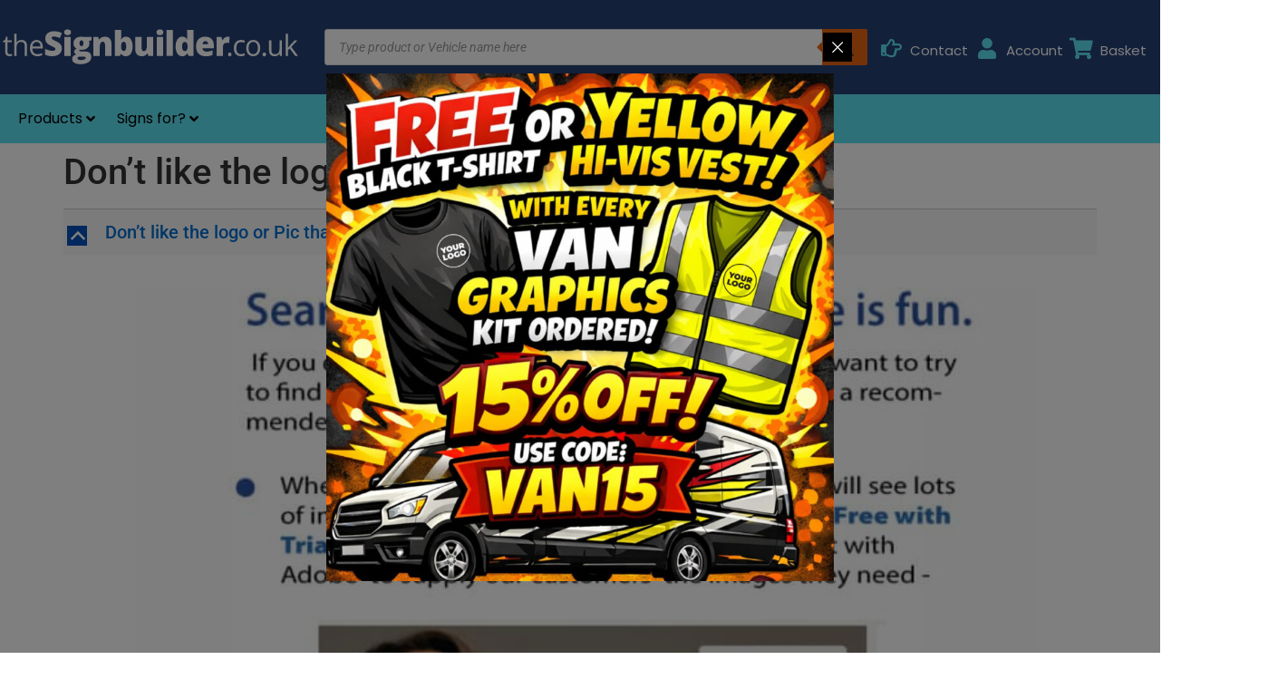

--- FILE ---
content_type: image/svg+xml
request_url: https://www.thesignbuilder.co.uk/wp-content/uploads/2021/02/SBlogov1.svg
body_size: 6855
content:
<svg id="e8a4e9df-b0c0-4598-ab8f-b6503cf7efbf" data-name="Layer 1" xmlns="http://www.w3.org/2000/svg" width="340" height="39" viewBox="0 0 340 39"><path d="M10.27,26.79a7.16,7.16,0,0,0,1.24-.1,7.71,7.71,0,0,0,1-.19v1.86a4.8,4.8,0,0,1-1.17.31,8,8,0,0,1-1.38.13q-4.67,0-4.66-4.91V14.34H3V13.17l2.3-1,1-3.43H7.69v3.72h4.66v1.89H7.69v9.45A3.23,3.23,0,0,0,8.38,26,2.39,2.39,0,0,0,10.27,26.79Z" fill="#274175"/><path d="M25.81,28.5V18.12a4.16,4.16,0,0,0-.89-2.93,3.63,3.63,0,0,0-2.8-1,4.59,4.59,0,0,0-3.7,1.38,7,7,0,0,0-1.16,4.51V28.5H14.83V5.71h2.43v6.9a14.79,14.79,0,0,1-.12,2.07h.15a5,5,0,0,1,2-1.83,6.72,6.72,0,0,1,3-.66,6.19,6.19,0,0,1,4.41,1.39A5.92,5.92,0,0,1,28.25,18V28.5Z" fill="#274175"/><path d="M39,28.8a7.39,7.39,0,0,1-5.62-2.17,8.41,8.41,0,0,1-2.06-6,9.33,9.33,0,0,1,1.91-6.17,6.37,6.37,0,0,1,5.14-2.28,6,6,0,0,1,4.77,2,7.57,7.57,0,0,1,1.76,5.24v1.54H33.83a6.4,6.4,0,0,0,1.43,4.29,5,5,0,0,0,3.82,1.46,13,13,0,0,0,5.12-1.08v2.17a13.57,13.57,0,0,1-2.44.8A13.72,13.72,0,0,1,39,28.8Zm-.66-14.61a4,4,0,0,0-3.08,1.26,5.81,5.81,0,0,0-1.36,3.49h8.39a5.35,5.35,0,0,0-1-3.52A3.61,3.61,0,0,0,38.33,14.19Z" fill="#274175"/><path d="M64.76,20.92A7.31,7.31,0,0,1,63.58,25a7.73,7.73,0,0,1-3.4,2.81,12.71,12.71,0,0,1-5.21,1,21.36,21.36,0,0,1-4.19-.35,15.94,15.94,0,0,1-3.52-1.23v-6a20.12,20.12,0,0,0,4,1.54,15,15,0,0,0,3.83.56,3.73,3.73,0,0,0,2.21-.52A1.63,1.63,0,0,0,58,21.5a1.55,1.55,0,0,0-.28-.9,3.19,3.19,0,0,0-.91-.78,36.58,36.58,0,0,0-3.32-1.6,15.66,15.66,0,0,1-3.67-2.16A6.57,6.57,0,0,1,48,13.67a8,8,0,0,1-.59-3.2,6.41,6.41,0,0,1,2.51-5.38,11.08,11.08,0,0,1,6.91-1.93A19.48,19.48,0,0,1,64.76,5l-2.07,5.22a15,15,0,0,0-6-1.61A3.1,3.1,0,0,0,54.73,9a1.4,1.4,0,0,0-.6,1.15,1.62,1.62,0,0,0,.76,1.31A28,28,0,0,0,59,13.6a11.46,11.46,0,0,1,4.48,3.12A6.76,6.76,0,0,1,64.76,20.92Z" fill="#274175"/><path d="M67.22,4.32a2.82,2.82,0,0,1,.83-2.24,5.33,5.33,0,0,1,5.42,0,2.8,2.8,0,0,1,.86,2.22c0,2-1.2,2.94-3.58,2.94S67.22,6.28,67.22,4.32ZM74.07,28.5H67.39V9.14h6.68Z" fill="#274175"/><path d="M95.79,9.14v3.23l-2.65,1a4.74,4.74,0,0,1,.54,2.3,5.83,5.83,0,0,1-2.19,4.86c-1.47,1.15-3.65,1.72-6.56,1.72a8.73,8.73,0,0,1-1.71-.13,1.71,1.71,0,0,0-.23.83c0,.33.26.59.8.76a6.69,6.69,0,0,0,2.1.27H89.1q6.51,0,6.51,5.48a6.22,6.22,0,0,1-3,5.51c-2,1.31-4.84,2-8.47,2a12.22,12.22,0,0,1-6.35-1.37,4.39,4.39,0,0,1-2.23-4c0-2.31,1.44-3.81,4.31-4.48a3.89,3.89,0,0,1-1.55-1.21,2.59,2.59,0,0,1-.16-3.26A7.37,7.37,0,0,1,80.22,21a5,5,0,0,1-2.37-2.08A6.5,6.5,0,0,1,77,15.45a5.94,5.94,0,0,1,2.15-4.91A9.58,9.58,0,0,1,85.29,8.8c.36,0,1,0,1.83.12s1.5.15,1.92.22ZM81.19,30.91a1.51,1.51,0,0,0,.89,1.33,4.87,4.87,0,0,0,2.38.5,10.39,10.39,0,0,0,3.88-.6c1-.41,1.46-.93,1.46-1.57a1.12,1.12,0,0,0-.88-1.08,8,8,0,0,0-2.55-.32H83.75a3.24,3.24,0,0,0-1.82.5A1.49,1.49,0,0,0,81.19,30.91Zm2.1-15.43c0,2,.69,3,2.07,3a1.71,1.71,0,0,0,1.48-.74,3.78,3.78,0,0,0,.52-2.2c0-2-.67-3-2-3S83.29,13.5,83.29,15.48Z" fill="#274175"/><path d="M110.06,28.5V17.94A6,6,0,0,0,109.5,15a1.89,1.89,0,0,0-1.79-1,2.59,2.59,0,0,0-2.44,1.35,10.24,10.24,0,0,0-.75,4.63V28.5H97.84V9.14h5l.83,2.39h.4a5.33,5.33,0,0,1,2.37-2A8.39,8.39,0,0,1,110,8.8a6.61,6.61,0,0,1,5,1.86,7.28,7.28,0,0,1,1.79,5.25V28.5Z" fill="#274175"/><path d="M132.08,8.8a5.82,5.82,0,0,1,5,2.65A12.65,12.65,0,0,1,139,18.78a12.7,12.7,0,0,1-1.87,7.39,6,6,0,0,1-5.2,2.68,7.43,7.43,0,0,1-1.92-.23,5.46,5.46,0,0,1-1.49-.65,7.52,7.52,0,0,1-1.53-1.36h-.41l-1.06,1.89h-5.22V1.91h6.69v6c0,.72-.08,2-.24,3.71h.24a6,6,0,0,1,2.24-2.17A6.11,6.11,0,0,1,132.08,8.8Zm-2.44,5.25a2.27,2.27,0,0,0-2,1,5.57,5.57,0,0,0-.65,3.06V19a6.63,6.63,0,0,0,.65,3.41,2.29,2.29,0,0,0,2.11,1,2,2,0,0,0,1.82-1.2,7.91,7.91,0,0,0,.63-3.55Q132.15,14,129.64,14.05Z" fill="#274175"/><path d="M155.51,28.5l-.84-2.41h-.39a5.5,5.5,0,0,1-2.34,2.05,8.11,8.11,0,0,1-3.51.71,6.54,6.54,0,0,1-5-1.86,7.23,7.23,0,0,1-1.78-5.24V9.14h6.68V19.72a6.07,6.07,0,0,0,.54,2.87,1.86,1.86,0,0,0,1.77,1,2.58,2.58,0,0,0,2.46-1.35,10.35,10.35,0,0,0,.74-4.59V9.14h6.68V28.5Z" fill="#274175"/><path d="M164,4.32a2.85,2.85,0,0,1,.83-2.24,5.33,5.33,0,0,1,5.42,0,2.8,2.8,0,0,1,.86,2.22q0,2.94-3.58,2.94T164,4.32Zm6.85,24.18h-6.68V9.14h6.68Z" fill="#274175"/><path d="M181.15,28.5h-6.68V1.91h6.68Z" fill="#274175"/><path d="M190.82,28.85a5.84,5.84,0,0,1-3.62-1.18,7.59,7.59,0,0,1-2.39-3.47,15.52,15.52,0,0,1-.85-5.35,12.55,12.55,0,0,1,1.9-7.38,6.47,6.47,0,0,1,8.06-2,6.25,6.25,0,0,1,2.23,2.19h.14A31.66,31.66,0,0,1,196,7.09V1.91h6.74V28.5h-5l-1.43-2.44H196A5.65,5.65,0,0,1,190.82,28.85Zm2.73-5.29a2.51,2.51,0,0,0,2.27-1,6.25,6.25,0,0,0,.71-3.11v-.53a6.75,6.75,0,0,0-.74-3.65,2.58,2.58,0,0,0-2.31-1.09,2.28,2.28,0,0,0-2,1.24,7.1,7.1,0,0,0-.72,3.53,6.59,6.59,0,0,0,.73,3.44A2.34,2.34,0,0,0,193.55,23.56Z" fill="#274175"/><path d="M215.61,28.85c-3.22,0-5.73-.86-7.51-2.58s-2.67-4.15-2.67-7.32.82-5.78,2.47-7.53,4-2.62,7.08-2.62a9.39,9.39,0,0,1,6.76,2.28q2.38,2.28,2.38,6.57v3H212.18a3.29,3.29,0,0,0,1.18,2.54,4.65,4.65,0,0,0,3,.92,14.81,14.81,0,0,0,3.24-.33,15.59,15.59,0,0,0,3.21-1.14v4.81a12.14,12.14,0,0,1-3.25,1.11A23,23,0,0,1,215.61,28.85Zm-.39-15.5a2.77,2.77,0,0,0-2,.74,3.46,3.46,0,0,0-.93,2.33h5.74a3.31,3.31,0,0,0-.79-2.24A2.62,2.62,0,0,0,215.22,13.35Z" fill="#274175"/><path d="M238.65,8.8a9.66,9.66,0,0,1,1.65.14l.38.06-.6,6.31a9.62,9.62,0,0,0-2.27-.2,4.32,4.32,0,0,0-3.18,1,3.89,3.89,0,0,0-1,2.87V28.5H227V9.14h5l1,3.09h.33a6.68,6.68,0,0,1,2.33-2.48A5.61,5.61,0,0,1,238.65,8.8Z" fill="#274175"/><path d="M239,27a2.19,2.19,0,0,1,.45-1.49,1.62,1.62,0,0,1,1.28-.5,1.73,1.73,0,0,1,1.32.5,2.1,2.1,0,0,1,.48,1.49,2.08,2.08,0,0,1-.48,1.47,1.74,1.74,0,0,1-1.32.51,1.78,1.78,0,0,1-1.24-.46A2,2,0,0,1,239,27Z" fill="#274175"/><path d="M252.33,28.8a6.84,6.84,0,0,1-5.39-2.15A8.79,8.79,0,0,1,245,20.58,9.08,9.08,0,0,1,247,14.35a7,7,0,0,1,5.53-2.19,10.68,10.68,0,0,1,2.31.25,7.65,7.65,0,0,1,1.82.58l-.75,2.07a10.69,10.69,0,0,0-1.76-.54,7.85,7.85,0,0,0-1.68-.21q-4.89,0-4.89,6.24a7.4,7.4,0,0,0,1.19,4.54,4.13,4.13,0,0,0,3.54,1.58,10.9,10.9,0,0,0,4.11-.86V28A8.7,8.7,0,0,1,252.33,28.8Z" fill="#274175"/><path d="M272.72,20.46a8.84,8.84,0,0,1-2,6.13,7,7,0,0,1-5.46,2.21,7.24,7.24,0,0,1-3.82-1,6.63,6.63,0,0,1-2.58-2.9,10.07,10.07,0,0,1-.91-4.43,8.81,8.81,0,0,1,2-6.11,7,7,0,0,1,5.45-2.19,6.79,6.79,0,0,1,5.36,2.24A8.81,8.81,0,0,1,272.72,20.46Zm-12.23,0a7.62,7.62,0,0,0,1.23,4.69,4.88,4.88,0,0,0,7.24,0,7.57,7.57,0,0,0,1.24-4.7A7.43,7.43,0,0,0,269,15.81a4.33,4.33,0,0,0-3.65-1.59,4.26,4.26,0,0,0-3.6,1.57A7.46,7.46,0,0,0,260.49,20.46Z" fill="#274175"/><path d="M275.19,27a2.19,2.19,0,0,1,.45-1.49,1.62,1.62,0,0,1,1.28-.5,1.74,1.74,0,0,1,1.32.5,2.1,2.1,0,0,1,.48,1.49,2.08,2.08,0,0,1-.48,1.47,1.76,1.76,0,0,1-1.32.51,1.78,1.78,0,0,1-1.24-.46A2,2,0,0,1,275.19,27Z" fill="#274175"/><path d="M284.4,12.45V22.86a4.16,4.16,0,0,0,.9,2.93,3.59,3.59,0,0,0,2.79,1,4.58,4.58,0,0,0,3.69-1.38,7,7,0,0,0,1.16-4.49V12.45h2.43V28.5h-2L293,26.35h-.14a4.83,4.83,0,0,1-2.07,1.82,6.94,6.94,0,0,1-3,.63,6.17,6.17,0,0,1-4.39-1.39A6,6,0,0,1,281.94,23V12.45Z" fill="#274175"/><path d="M301.75,20.29a28.25,28.25,0,0,1,1.92-2.35l5.19-5.49h2.88l-6.5,6.84,7,9.21h-2.95l-5.67-7.58-1.83,1.58v6h-2.4V5.71h2.4V17.8c0,.53,0,1.36-.11,2.49Z" fill="#274175"/></svg>

--- FILE ---
content_type: text/javascript; charset=utf-8
request_url: https://www.thesignbuilder.co.uk/wp-content/cache/min/1/wp-content/themes/hello-theme-child-master/js/script.js?ver=1768405374
body_size: 4915
content:
let initial_value=0;(function($){$(document).ready(function(){if($(".woocommerce-cart").length){$('#calc_shipping_country option[value="UKMAIN"]').insertBefore($('#calc_shipping_country option[value="GG"]'))}
if($(".woocommerce-checkout").length){$('#shipping_country option[value="UKMAIN"]').insertBefore($('#shipping_country option[value="GG"]'));$('#billing_country option[value="UKMAIN"]').insertBefore($('#billing_country option[value="GG"]'))}
var found_pewc=!1;var found_wcfad=!1;var is_product=!1;var is_simple=!1;if($("body.single-product").length){is_product=!0}
if($("#hide_qty").length){$("#qtyrow").css("display","none")}
if(!$(".pewc-radio-image-wrapper").length){$(".single_add_to_cart_button").addClass("showbtn")}else{$(".single_add_to_cart_button").removeClass("showbtn")}
if($(".elementor-widget-woocommerce-product-price .pewc-label-before").length){$("#price_per_unit_row .firstcell").html($(".elementor-widget-woocommerce-product-price .pewc-label-before").html())}
if($(".elementor-widget-woocommerce-product-price .pewc-label-after").length){$("#price_per_unit_row .firstcell").html($(".elementor-widget-woocommerce-product-price .pewc-label-after").html())}
if(is_product){if($(".single_add_to_cart_button").length){$(".single_add_to_cart_button").wrap("<div class='cbback'></div>")}
if($(".product.product-type-simple").length){is_simple=!0}
if($("#pewc-product-price").length){found_pewc=!0}
if($(".wcfad-rule-label").length){found_wcfad=!0}
if($("#initial_price").length){if(!$("#initial_price").val()){$("#initial_price").val($('input.qty').val())}}
if($("#initial_price").val()){initial_value=parseInt($("#initial_price").val())}
if($("#main_qt_table").length){$("#qty_box").append($(".input-text.qty"))}
if($(".wcfad-pricing-table-wrapper").length){$("#discount_row td").append($(".wcfad-pricing-table-wrapper"));$("#discount_row td").append("<p class='incvatmsg'>All prices exclusive of VAT</p>");if($(".wcfad-pricing-table-wrapper").is(":visible")){$('#discount_row').css("visibility","visible")}}
var form=$("form.cart");form.on('click','.single_add_to_cart_button,#lumise-customize-button',function(event){let tmpval=parseInt($('input.qty').val());if(isNaN(tmpval)){tmpval=0}
if($(".dropzone.dz-started").length){let incomplete=!1;let failed=!1;$("table.dz-processing").each(function(i){if(!$(this).hasClass("dz-complete")){incomplete=!0}
if($(this).hasClass("dz-error")){failed=!0}});if(failed){let failedMsg="An upload has failed. Please remove from file list before continuing";alert(failedMsg);return!1}
if(incomplete){let completeMsg="Please wait for the upload to finish before adding to basket";alert(completeMsg);return!1}}
if((tmpval<initial_value)){let minqty_msg="There is a minimum quantity of "+initial_value+" required to order";alert(minqty_msg);$('input.qty').val(initial_value);$('input.qty').trigger("change");clearLumBtn(event);event.preventDefault();event.stopImmediatePropagation();return!1}
var required_groups=$(".pewc-group.required-field");required_groups.each(function(index){var found_checked=$(this).find("input:checked");var txt=$(this).find(".pewc-field-label").text();var reptxt=txt.replace("*","");let id=event.target.id;if(!found_checked.length&&id!=='lumise-customize-button'){let msg="Please select the '"+reptxt+"' option before adding to basket";alert(msg);clearLumBtn(event);event.preventDefault();event.stopImmediatePropagation();return!1}})});$('input.qty').on('change keyup',function(){let tmpval=parseInt($('input.qty').val());if(isNaN(tmpval)){tmpval=0}
if(found_unselected_option()){reset_data();return!1}
if(!tmpval||(tmpval<initial_value)){$('.mainprice').html("Below Minimum Quantity");$('.unitprice').html("Below Minimum Quantity");$("#suffixcell").html("")}else{update_price()}});$('input.qty').trigger("change");$(document).bind('reset_data',function(event,variation,purchasable){reset_data()});$('.woocommerce-product-gallery a').on('click',function(){return!1});$('.clearvar').on('click',function(){$(".reset_variations").click();$('.clearvar').css('display','none');return!1});$(document).on('check_variations',function(){if($(".reset_variations").css("visibility")==="hidden"){$('.clearvar').css('display','none')}else{$('.clearvar').css('display','block')}});$(document).bind('woocommerce_variation_has_changed',function(event,variation,purchasable){$('input.qty').trigger("change")});if(!found_pewc&&!found_wcfad){update_price();$('input.qty').on('change keyup',function(){update_price()});$(document).bind('show_variation',function(event,variation,purchasable){update_price()});$(document).bind('hide_variation',function(event,variation,purchasable){reset_data();return!1})}else{if(found_wcfad&&!found_pewc){let newinput="<input type=\"hidden\" id=\"pewc-product-price\" name=\"pewc-product-price\" value=\"\">";$("#ppu").after(newinput);$('input.qty').trigger("change")}
let pewcProductPriceElem=document.getElementById('pewc-product-price'),wcfadProductIdElem=document.getElementById('wcfad_product_id'),options={attributes:!0,},observer=new MutationObserver(obsCallback);if($("#pewc-product-price").length){observer.observe(pewcProductPriceElem,options)}
if($("#wcfad_product_id").length){observer.observe(wcfadProductIdElem,options)}}
$('body').on('change','.pewc-radio-image-wrapper label input',function(e){if($(this).parents('.lumisecustom').length){$(".single_add_to_cart_button").removeClass("showbtn");$("#lumise-customize-button").get(0).click()}else{var element=$(this).parents("li").get(0);const yOffset=-60;const y=element.getBoundingClientRect().top+window.pageYOffset+yOffset;window.scrollTo({top:y,behavior:'smooth'});$(".single_add_to_cart_button").addClass("showbtn")}})}
if($(".woocommerce-cart").length){if(localStorage.getItem('LUMISE-CART-DATA')&&Object.keys(localStorage.getItem('LUMISE-CART-DATA')).length){var items=JSON.parse(localStorage.getItem('LUMISE-CART-DATA'));Object.keys(items).forEach(key=>{let item=items[key];let lumise_cart_id=".lumise-edit-design-wrp a#"+key;if(!$(lumise_cart_id).length){delete items[key]}});localStorage.setItem('LUMISE-CART-DATA',JSON.stringify(items))}}
if($(".woocommerce-cart").length){$("td.product-thumbnail").each(function(index){let $tmp=$(this).find(".lumise-cart-thumbnails");let $aTag=$(this).find("a");let $cloneATag=$aTag.clone();$(this).find(".lumise-cart-thumbnails").remove();$aTag.after($tmp);$aTag.addClass('backprod view').text("View Product");let href=$aTag.attr("href");let url=new URL(href);let params=new URLSearchParams(url.search);params.delete("pewc_key");let newHref=url.origin+url.pathname+"?"+params;$aTag.attr("href",newHref);$cloneATag.addClass('backprod update').text("Update Product");if($tmp.length){}else{$aTag.before($cloneATag)}
$(this).find(".backprod img").remove()});$(".woocommerce-cart-form__cart-item .product-name > a").on('click',function(){return!1});$(".woocommerce-cart-form__cart-item .product-name > a").attr("href",'').addClass('mainprodtitle')}
$('body').on('updated_cart_totals',function(){var cartArray=[];$(".lumise-edit-design-wrp a").map((s,d)=>{let id=$(d).attr("id");cartArray[id]=$(d).parents("td.product-name").siblings("td.product-quantity").find("input").val()});if(Object.keys(cartArray).length){if(localStorage.getItem('LUMISE-CART-DATA')&&Object.keys(localStorage.getItem('LUMISE-CART-DATA')).length){var items=JSON.parse(localStorage.getItem('LUMISE-CART-DATA'));Object.keys(items).map((obj,z)=>{let item=items[obj];item.attributes.quantity.value=cartArray[obj];item.options.quantity=cartArray[obj]})
localStorage.setItem('LUMISE-CART-DATA',JSON.stringify(items))}}});$(document).on('submit','form.woocommerce-cart-form ',function(){$(".lumise-edit-design-wrp a").map((s,d)=>{let key=$(d).attr("id");let qty_val=$(d).parents("td.product-name").siblings("td.product-quantity").find("input").val().trim();if(qty_val==''||qty_val=='0'){if(localStorage.getItem('LUMISE-CART-DATA')&&Object.keys(localStorage.getItem('LUMISE-CART-DATA')).length){var items=JSON.parse(localStorage.getItem('LUMISE-CART-DATA'));delete items[key];localStorage.setItem('LUMISE-CART-DATA',JSON.stringify(items))}}})});$(document).on('keypress','form.woocommerce-cart-form .qty ',function(event){if(13===event.keyCode){let nval=$(this).val().trim();if(nval==''||nval=='0'){let prodname=$(this).parents("td.product-quantity").siblings("td.product-name");if($(prodname).find(".lumise-edit-design-wrp").length){let key=$(prodname).find(".lumise-edit-design-wrp a").attr("id");var items=JSON.parse(localStorage.getItem('LUMISE-CART-DATA'));delete items[key];localStorage.setItem('LUMISE-CART-DATA',JSON.stringify(items))}}}});$(document).on('change','#cvp_custom_price',function(){if(typeof update_price==='function'){update_price()}})});function obsCallback(mutations){for(let mutation of mutations){if(mutation.type==='attributes'){let tmpval=parseInt($('input.qty').val());if(isNaN(tmpval)){tmpval=0}
if(!tmpval||(tmpval<initial_value)){return}
if(mutation.target.id=="wcfad_product_id"){$('input.qty').trigger("change")}else{let rpValue=mutation.target[mutation.attributeName];if((!rpValue||(rpValue==!1)||found_unselected_option())){reset_data()}else{update_price()}}}}}
function reset_data(){$('.mainprice').html("Awaiting Selection");$('.unitprice').html("Awaiting Selection");$("#suffixcell").html("");$("#tp").val(0);$("#ppu").val(0);$('#discount_row').css("visibility","hidden")}
function found_unselected_option(){let found_unchecked=!1;var required_groups=$(".variations").find("select");required_groups.each(function(index){var val=$(this).find("option:selected").val();if(!val){found_unchecked=!0}});return found_unchecked}
function format_separator(num){return num.toString().replace(/(\d)(?=(\d{3})+(?!\d))/g,'$1,')}
function isCustomSizeSelected(){const selectVal=jQuery('select[name*="size"]').val();if(selectVal&&selectVal.toString().toLowerCase().includes('custom'))return!0;for(const pair of window.location.search.substring(1).split('&')){if(!pair)continue;const[rawKey,rawVal]=pair.split('=');if(!rawKey||!rawVal)continue;const key=decodeURIComponent(rawKey);const val=decodeURIComponent(rawVal).replace(/\+/g,' ');if(key.indexOf('attribute_')===0&&val.toLowerCase().includes('custom')){return!0}}
return!1}
function getDiscountRules(priceData){if(!priceData||!Array.isArray(priceData))return[];const base=priceData.find(p=>p.min==="1");const baseValue=base?parseFloat(base.value):null;return priceData.map(item=>{const min=parseInt(item.min);const max=item.max==99999999999||item.max==="+"?"+":item.max;const range=(item.min==="1"&&item.max==="1")?"1":`${min}${max === "+" ? "+" : `–${max}`}`;const discount=baseValue?parseFloat(item.value)/baseValue:1;return{range,discount}})}
function updateDiscountTable(productId,discountRules,basePrice){const $table=jQuery(`.wcfad-variation-table-${productId}`);if(!$table.length)return;$table.find('.discitem').each(function(index){const rule=discountRules[index];if(!rule)return;const newPrice=basePrice*rule.discount;const formattedPrice=newPrice.toFixed(2);const $priceEl=jQuery(this).find('.discunitprice .woocommerce-Price-amount bdi');if($priceEl.length){const symbol=$priceEl.find('.woocommerce-Price-currencySymbol').text()||'£';$priceEl.html(`${symbol}${formattedPrice}`)}})}
function updateUnitPrice(basePrice){const $unit=jQuery('.unitprice');if(!$unit.length)return;const formatted=basePrice.toFixed(2);const symbol=$unit.find('.woocommerce-Price-currencySymbol').text()||'£';const suffix=$unit.find('.woocommerce-price-suffix').text()||'ex. VAT';$unit.fadeOut(150,function(){jQuery(this).html(`${symbol}${formatted} <span class="woocommerce-price-suffix">${suffix}</span>`);jQuery(this).fadeIn(150)})}
function update_price(){let pewcPrice=null;if($("#pewc-product-price").length){pewcPrice=$("#pewc-product-price").val()}
let allselected=!0;$("form.cart select").each(function(){if(!$(this).val()){allselected=!1}});if(!allselected)return;let $svprice=$(".woocommerce-variation.single_variation").length?$(".woocommerce-variation.single_variation .price"):$(".price");let suffix=$svprice.find(".woocommerce-price-suffix").html();let label=$(".wcfad-rule-label").html();if(suffix){suffix=' <span class="woocommerce-price-suffix">'+suffix+"</span>"}else{suffix=""}
const plainsuffix=suffix;if(label){suffix+='<br><span class="wcfad-rule-label">'+label+"</span>"}
const $price=$svprice.find("bdi").clone();const cvpPrice=$("#cvp_custom_price").val();let newprice=0;if(cvpPrice){newprice=parseFloat(cvpPrice)}else if(pewcPrice){newprice=parseFloat(pewcPrice)}else{const price=$price.find(".woocommerce-Price-currencySymbol").remove().end();newprice=parseFloat(price.html())}
if(isNaN(newprice)||!newprice){$("#suffixcell").html("");return}
const qty=$(".qty").val()?$(".qty").val():"1";const newqty=parseFloat(qty);let mainprice=(newqty*newprice).toFixed(2);$("#tp").val(mainprice);mainprice=wc_price(mainprice);const displayprice=mainprice+plainsuffix;$(".mainprice").html(displayprice);$("#suffixcell").html(label);if(cvpPrice&&typeof isCustomSizeSelected==="function"&&isCustomSizeSelected()){const productId=$("#wcfad_product_id").val();if(productId&&typeof window.wcfad_all_prices!=="undefined"){const priceData=window.wcfad_all_prices[productId];if(priceData&&Array.isArray(priceData)){const discountRules=getDiscountRules(priceData);const basePrice=parseFloat(cvpPrice)||0;if(basePrice>0){const qtyNum=parseFloat(qty)||1;let matchedIndex=-1;for(let i=0;i<priceData.length;i++){const tier=priceData[i];const tmin=parseInt(tier.min)||0;const tmax=(!tier.max||isNaN(parseInt(tier.max)))?99999999999:parseInt(tier.max);if(qtyNum>=tmin&&qtyNum<=tmax){matchedIndex=i;break}}
let unitpriceValue=basePrice;if(matchedIndex>=0&&discountRules[matchedIndex]){const discount=parseFloat(discountRules[matchedIndex].discount)||1;unitpriceValue=basePrice*discount}
updateDiscountTable(productId,discountRules,basePrice);updateUnitPrice(unitpriceValue);const mainpriceCalc=(unitpriceValue*qtyNum).toFixed(2);$("#tp").val(mainpriceCalc);const displayMain=wc_price(mainpriceCalc)+plainsuffix;$(".mainprice").html(displayMain)}}}}else{let unitprice=null;if(typeof wcfad_all_prices==="undefined"){unitprice=newprice.toFixed(2);$("#ppu").val(unitprice);unitprice=wc_price(unitprice)}else{const current_id=$("#wcfad_product_id").val();const product_prices=wcfad_all_prices[current_id];if(product_prices){for(const prop in product_prices){const tier=product_prices[prop];if(!tier.max||isNaN(tier.max)){tier.max=99999999999}
if(newqty>=parseInt(tier.min)&&newqty<=parseInt(tier.max)){unitprice=$(tier.price).find("bdi").html()}}}}
if(unitprice){const displayunitprice=unitprice+plainsuffix;$(".unitprice").html(displayunitprice)}}
if($(".wcfad-pricing-table-wrapper").is(":visible")){$("#discount_row").css("visibility","visible")}else{$("#discount_row").css("visibility","hidden")}}
function clearLumBtn(event){if(event.target.id=='lumise-customize-button'){$(".pewc-radio-image-wrapper").removeClass("checked");$(".pewc-radio-image-wrapper label input").removeAttr("checked");if($(".pewc-radio-image-wrapper label input:checked").length){$(".pewc-radio-image-wrapper label input:checked").prop('checked',!1)}
$(".single_add_to_cart_button").removeClass("showbtn")}}
function setUpscopeCallbacks(){Upscope('on','agentsAvailable',()=>{$('#upscope_connect_btn').addClass("showbtn");$('#upscope_connect_btn').on("click",function(){Upscope('requestAgent');$('#upscope_agent_btn').addClass("showbtn");$('#upscope_connect_btn').addClass("minimise")});$('#upscope_cancel_btn').on("click",function(){Upscope('cancelRequestAgent');$("#upscope_agent_btn .msg").text("Your request for help has been cancelled.");$('#upscope_agent_btn').removeClass("showbtn");$('#upscope_connect_btn').removeClass("minimise")})});Upscope('on','agentRequestUpdate',function(status){if(status==='pending'){$("#upscope_agent_btn .msg").text("Your request for help is currently pending")}else if(status==='accepted'){$("#upscope_agent_btn .msg").text("An agent will screen share soon")}else if(status==='unavailable'){$("#upscope_agent_btn .msg").text("Sorry. All agents are currently busy. Please try again later.")}else if(status==='cancelled'){$("#upscope_agent_btn .msg").text("You have cancelled your request")}});Upscope('on','sessionStart','sessionContinue',()=>{$("#upscope_agent_btn .msg").text("An agent can screen share with you now.");$('#upscope_agent_btn').removeClass("showbtn");$('#upscope_connect_btn').removeClass("minimise")});Upscope('on','sessionEnd',()=>{})}
function wc_price(price,price_only=!1){var return_html,price_html,formatted_price;var decimal_separator=pewc_vars.decimal_separator;var thousand_separator=pewc_vars.thousand_separator;var decimal_string='';if(pewc_vars.decimals>0){var string=price.toString();decimal_string=string.split('.');if(decimal_string[1]==undefined){decimal_string=''}else{decimal_string=decimal_separator+decimal_string[1]}}
var floor=Math.floor(price);floor=format_separator(floor);floor=floor.replace(/,/g,thousand_separator);price=floor+decimal_string;if(pewc_vars.currency_pos=='left'){formatted_price='&pound;&#x200e;'+price}else if(pewc_vars.currency_pos=='right'){formatted_price=price+'&pound;&#x200f;'}else if(pewc_vars.currency_pos=='left_space'){formatted_price='&pound;&#x200e;&nbsp;'+price}else if(pewc_vars.currency_pos=='right_space'){formatted_price=price+'&nbsp;'+'&pound;&#x200f;'}
price_html='<span class="woocommerce-Price-currencySymbol">'+formatted_price+'</span>';return_html='<span class="woocommerce-Price-amount amount">'+price_html+'</span>';return return_html}
$(window).load(function(){let searchQuery=window.location.search;if($(".pewc-radio-image-wrapper").length&&searchQuery.toLowerCase().indexOf("pewc_key")===-1){$(".pewc-radio-image-wrapper").removeClass("checked");$(".pewc-radio-image-wrapper label input").removeAttr("checked");$(".pewc-product-extra-groups > li").not(".pewc-field-count-0").addClass("pewc-hidden-field");if($(".pewc-radio-image-wrapper label input:checked").length){$(".pewc-radio-image-wrapper label input:checked").prop('checked',!1)}
window.scrollTo(0,0)}else{$(".single_add_to_cart_button").addClass("showbtn")}
var html="<button id='upscope_connect_btn'>Got a Problem? - Co-Browse</button> <div id='upscope_agent_btn'><h3 class='title'>Request Agent help</h3><span id='close_upscope'>X</span><h3 class='title2'>Click to open help screen</h3><p class='msg'>An agent can screen share with you now.</p><button id='upscope_cancel_btn'>Cancel</button></div>";$("body").append(html);$('body').on("click",'#upscope_agent_btn #close_upscope',function(){$('#upscope_agent_btn').removeClass("showbtn");$('#upscope_connect_btn').removeClass("minimise");Upscope('cancelRequestAgent');$("#upscope_agent_btn .msg").text("An agent can screen share with you now.")})});$(window).bind("pageshow",function(event){if(event.originalEvent.persisted){window.location.reload()}})})(jQuery)

--- FILE ---
content_type: text/javascript; charset=utf-8
request_url: https://www.thesignbuilder.co.uk/wp-content/cache/min/1/wp-content/plugins/lumise/woo/assets/js/frontend.js?ver=1768405374
body_size: 1031
content:
jQuery(document).ready(function($){window.lumisewoo={init:function(){lumisewoo.lightbox.elm=jQuery(['<div class="lumise-lightbox" style="display:none;"><div class="lumise-lightbox-body">','<a href="#" class="lumise-lightbox-close" title=""><svg xmlns="http://www.w3.org/2000/svg" xmlns:xlink="http://www.w3.org/1999/xlink" version="1.1" id="Capa_1" x="0px" y="0px" viewBox="0 0 52 52" style="enable-background:new 0 0 52 52;" xml:space="preserve" width="100%" height="100%"><g>','<path d="M26,0C11.664,0,0,11.663,0,26s11.664,26,26,26s26-11.663,26-26S40.336,0,26,0z M26,50C12.767,50,2,39.233,2,26 S12.767,2,26,2s24,10.767,24,24S39.233,50,26,50z" fill="#000000"/>','<path d="M35.707,16.293c-0.391-0.391-1.023-0.391-1.414,0L26,24.586l-8.293-8.293c-0.391-0.391-1.023-0.391-1.414,0 s-0.391,1.023,0,1.414L24.586,26l-8.293,8.293c-0.391,0.391-0.391,1.023,0,1.414C16.488,35.902,16.744,36,17,36 s0.512-0.098,0.707-0.293L26,27.414l8.293,8.293C34.488,35.902,34.744,36,35,36s0.512-0.098,0.707-0.293 c0.391-0.391,0.391-1.023,0-1.414L27.414,26l8.293-8.293C36.098,17.316,36.098,16.684,35.707,16.293z" fill="#000000"/>','</g><g></g><g></g><g></g><g></g><g></g><g></g><g></g><g></g><g></g><g></g><g></g><g></g><g></g><g></g><g></g></svg></a><div class="lumise-lightbox-content"></div></div>','<div class="lumise-lightbox-overlay"></div></div>'].join('')).appendTo('body');lumisewoo.lightbox.elm.find('.lumise-lightbox-close, .lumise-lightbox-overlay').on('click',function(e){e.preventDefault();lumisewoo.lightbox.close()});$(document).on('click','.woocommerce-cart-form .product-remove > a',function(e){if(localStorage.getItem('LUMISE-CART-DATA')&&Object.keys(localStorage.getItem('LUMISE-CART-DATA')).length){var cart_id=$(this).closest('.cart_item').find('a.lumise-edit-design').attr('id'),cart_data=JSON.parse(localStorage.getItem('LUMISE-CART-DATA'));delete cart_data[cart_id];localStorage.setItem('LUMISE-CART-DATA',JSON.stringify(cart_data))}});$('.lumise-cart-thumbnails img').on('click',function(e){lumisewoo.lightbox.open('<img src="'+this.getAttribute('src')+'" style="background:'+this.style.background+'" />');e.preventDefault('')});if($(".product").length&&!($("form.variations_form").length)){changeCustBtn($('input[type="number"].input-text.qty.text'))}},lightbox:{elm:null,open:function(content){lumisewoo.lightbox.elm.find('.lumise-lightbox-content').html(content);this.elm.show()},close:function(){this.elm.hide()}}}
lumisewoo.init();$(document).on('change','input[type="number"].input-text.qty.text',function(){changeCustBtn($(this))});function changeCustBtn(qtybox){var customize_url=$('#lumise-customize-button').attr('href');var param=getParams(customize_url);if(param.quantity||param.quantity===""){var newUrl=customize_url.replace('quantity='+param.quantity,'quantity='+qtybox.val())}else{var newUrl=customize_url+'&quantity='+qtybox.val()}
$('#lumise-customize-button').attr('href',newUrl)}
function getParams(url){var params={};var parser=document.createElement('a');parser.href=url;var query=parser.search.substring(1);var vars=query.split('&');for(var i=0;i<vars.length;i++){var pair=vars[i].split('=');params[pair[0]]=decodeURIComponent(pair[1])}
return params}})

--- FILE ---
content_type: image/svg+xml
request_url: https://www.thesignbuilder.co.uk/wp-content/uploads/2020/08/SBlogo_v2v1.svg
body_size: 6915
content:
<svg xmlns="http://www.w3.org/2000/svg" id="adc78bee-475c-4d5e-99b3-6154c3493764" data-name="Layer 1" width="340" height="39" viewBox="0 0 340 39"><path d="M10.27,26.79a7.16,7.16,0,0,0,1.24-.1,7.71,7.71,0,0,0,1-.19v1.86a4.8,4.8,0,0,1-1.17.31,8,8,0,0,1-1.38.13q-4.67,0-4.66-4.91V14.34H3V13.17l2.3-1,1-3.43H7.69v3.72h4.66v1.89H7.69v9.45A3.23,3.23,0,0,0,8.38,26,2.39,2.39,0,0,0,10.27,26.79Z" fill="#fff"></path><path d="M25.81,28.5V18.12a4.16,4.16,0,0,0-.89-2.93,3.63,3.63,0,0,0-2.8-1,4.59,4.59,0,0,0-3.7,1.38,7,7,0,0,0-1.16,4.51V28.5H14.83V5.71h2.43v6.9a14.79,14.79,0,0,1-.12,2.07h.15a5,5,0,0,1,2-1.83,6.72,6.72,0,0,1,3-.66,6.19,6.19,0,0,1,4.41,1.39A5.92,5.92,0,0,1,28.25,18V28.5Z" fill="#fff"></path><path d="M39,28.8a7.39,7.39,0,0,1-5.62-2.17,8.41,8.41,0,0,1-2.06-6,9.33,9.33,0,0,1,1.91-6.17,6.37,6.37,0,0,1,5.14-2.28,6,6,0,0,1,4.77,2,7.57,7.57,0,0,1,1.76,5.24v1.54H33.83a6.4,6.4,0,0,0,1.43,4.29,5,5,0,0,0,3.82,1.46,13,13,0,0,0,5.12-1.08v2.17a13.57,13.57,0,0,1-2.44.8A13.72,13.72,0,0,1,39,28.8Zm-.66-14.61a4,4,0,0,0-3.08,1.26,5.81,5.81,0,0,0-1.36,3.49h8.39a5.35,5.35,0,0,0-1-3.52A3.61,3.61,0,0,0,38.33,14.19Z" fill="#fff"></path><path d="M64.76,20.92A7.31,7.31,0,0,1,63.58,25a7.73,7.73,0,0,1-3.4,2.81,12.71,12.71,0,0,1-5.21,1,21.36,21.36,0,0,1-4.19-.35,15.94,15.94,0,0,1-3.52-1.23v-6a20.12,20.12,0,0,0,4,1.54,15,15,0,0,0,3.83.56,3.73,3.73,0,0,0,2.21-.52A1.63,1.63,0,0,0,58,21.5a1.55,1.55,0,0,0-.28-.9,3.19,3.19,0,0,0-.91-.78,36.58,36.58,0,0,0-3.32-1.6,15.66,15.66,0,0,1-3.67-2.16A6.57,6.57,0,0,1,48,13.67a8,8,0,0,1-.59-3.2,6.41,6.41,0,0,1,2.51-5.38,11.08,11.08,0,0,1,6.91-1.93A19.48,19.48,0,0,1,64.76,5l-2.07,5.22a15,15,0,0,0-6-1.61A3.1,3.1,0,0,0,54.73,9a1.4,1.4,0,0,0-.6,1.15,1.62,1.62,0,0,0,.76,1.31A28,28,0,0,0,59,13.6a11.46,11.46,0,0,1,4.48,3.12A6.76,6.76,0,0,1,64.76,20.92Z" fill="#fff"></path><path d="M67.22,4.32a2.82,2.82,0,0,1,.83-2.24,5.33,5.33,0,0,1,5.42,0,2.8,2.8,0,0,1,.86,2.22c0,2-1.2,2.94-3.58,2.94S67.22,6.28,67.22,4.32ZM74.07,28.5H67.39V9.14h6.68Z" fill="#fff"></path><path d="M95.79,9.14v3.23l-2.65,1a4.74,4.74,0,0,1,.54,2.3,5.83,5.83,0,0,1-2.19,4.86c-1.47,1.15-3.65,1.72-6.56,1.72a8.73,8.73,0,0,1-1.71-.13,1.71,1.71,0,0,0-.23.83c0,.33.26.59.8.76a6.69,6.69,0,0,0,2.1.27H89.1q6.51,0,6.51,5.48a6.22,6.22,0,0,1-3,5.51c-2,1.31-4.84,2-8.47,2a12.22,12.22,0,0,1-6.35-1.37,4.39,4.39,0,0,1-2.23-4c0-2.31,1.44-3.81,4.31-4.48a3.89,3.89,0,0,1-1.55-1.21,2.59,2.59,0,0,1-.16-3.26A7.37,7.37,0,0,1,80.22,21a5,5,0,0,1-2.37-2.08A6.5,6.5,0,0,1,77,15.45a5.94,5.94,0,0,1,2.15-4.91A9.58,9.58,0,0,1,85.29,8.8c.36,0,1,0,1.83.12s1.5.15,1.92.22ZM81.19,30.91a1.51,1.51,0,0,0,.89,1.33,4.87,4.87,0,0,0,2.38.5,10.39,10.39,0,0,0,3.88-.6c1-.41,1.46-.93,1.46-1.57a1.12,1.12,0,0,0-.88-1.08,8,8,0,0,0-2.55-.32H83.75a3.24,3.24,0,0,0-1.82.5A1.49,1.49,0,0,0,81.19,30.91Zm2.1-15.43c0,2,.69,3,2.07,3a1.71,1.71,0,0,0,1.48-.74,3.78,3.78,0,0,0,.52-2.2c0-2-.67-3-2-3S83.29,13.5,83.29,15.48Z" fill="#fff"></path><path d="M110.06,28.5V17.94A6,6,0,0,0,109.5,15a1.89,1.89,0,0,0-1.79-1,2.59,2.59,0,0,0-2.44,1.35,10.24,10.24,0,0,0-.75,4.63V28.5H97.84V9.14h5l.83,2.39h.4a5.33,5.33,0,0,1,2.37-2A8.39,8.39,0,0,1,110,8.8a6.61,6.61,0,0,1,5,1.86,7.28,7.28,0,0,1,1.79,5.25V28.5Z" fill="#fff"></path><path d="M132.08,8.8a5.82,5.82,0,0,1,5,2.65A12.65,12.65,0,0,1,139,18.78a12.7,12.7,0,0,1-1.87,7.39,6,6,0,0,1-5.2,2.68,7.43,7.43,0,0,1-1.92-.23,5.46,5.46,0,0,1-1.49-.65,7.52,7.52,0,0,1-1.53-1.36h-.41l-1.06,1.89h-5.22V1.91h6.69v6c0,.72-.08,2-.24,3.71h.24a6,6,0,0,1,2.24-2.17A6.11,6.11,0,0,1,132.08,8.8Zm-2.44,5.25a2.27,2.27,0,0,0-2,1,5.57,5.57,0,0,0-.65,3.06V19a6.63,6.63,0,0,0,.65,3.41,2.29,2.29,0,0,0,2.11,1,2,2,0,0,0,1.82-1.2,7.91,7.91,0,0,0,.63-3.55Q132.15,14,129.64,14.05Z" fill="#fff"></path><path d="M155.51,28.5l-.84-2.41h-.39a5.5,5.5,0,0,1-2.34,2.05,8.11,8.11,0,0,1-3.51.71,6.54,6.54,0,0,1-5-1.86,7.23,7.23,0,0,1-1.78-5.24V9.14h6.68V19.72a6.07,6.07,0,0,0,.54,2.87,1.86,1.86,0,0,0,1.77,1,2.58,2.58,0,0,0,2.46-1.35,10.35,10.35,0,0,0,.74-4.59V9.14h6.68V28.5Z" fill="#fff"></path><path d="M164,4.32a2.85,2.85,0,0,1,.83-2.24,5.33,5.33,0,0,1,5.42,0,2.8,2.8,0,0,1,.86,2.22q0,2.94-3.58,2.94T164,4.32Zm6.85,24.18h-6.68V9.14h6.68Z" fill="#fff"></path><path d="M181.15,28.5h-6.68V1.91h6.68Z" fill="#fff"></path><path d="M190.82,28.85a5.84,5.84,0,0,1-3.62-1.18,7.59,7.59,0,0,1-2.39-3.47,15.52,15.52,0,0,1-.85-5.35,12.55,12.55,0,0,1,1.9-7.38,6.47,6.47,0,0,1,8.06-2,6.25,6.25,0,0,1,2.23,2.19h.14A31.66,31.66,0,0,1,196,7.09V1.91h6.74V28.5h-5l-1.43-2.44H196A5.65,5.65,0,0,1,190.82,28.85Zm2.73-5.29a2.51,2.51,0,0,0,2.27-1,6.25,6.25,0,0,0,.71-3.11v-.53a6.75,6.75,0,0,0-.74-3.65,2.58,2.58,0,0,0-2.31-1.09,2.28,2.28,0,0,0-2,1.24,7.1,7.1,0,0,0-.72,3.53,6.59,6.59,0,0,0,.73,3.44A2.34,2.34,0,0,0,193.55,23.56Z" fill="#fff"></path><path d="M215.61,28.85c-3.22,0-5.73-.86-7.51-2.58s-2.67-4.15-2.67-7.32.82-5.78,2.47-7.53,4-2.62,7.08-2.62a9.39,9.39,0,0,1,6.76,2.28q2.38,2.28,2.38,6.57v3H212.18a3.29,3.29,0,0,0,1.18,2.54,4.65,4.65,0,0,0,3,.92,14.81,14.81,0,0,0,3.24-.33,15.59,15.59,0,0,0,3.21-1.14v4.81a12.14,12.14,0,0,1-3.25,1.11A23,23,0,0,1,215.61,28.85Zm-.39-15.5a2.77,2.77,0,0,0-2,.74,3.46,3.46,0,0,0-.93,2.33h5.74a3.31,3.31,0,0,0-.79-2.24A2.62,2.62,0,0,0,215.22,13.35Z" fill="#fff"></path><path d="M238.65,8.8a9.66,9.66,0,0,1,1.65.14l.38.06-.6,6.31a9.62,9.62,0,0,0-2.27-.2,4.32,4.32,0,0,0-3.18,1,3.89,3.89,0,0,0-1,2.87V28.5H227V9.14h5l1,3.09h.33a6.68,6.68,0,0,1,2.33-2.48A5.61,5.61,0,0,1,238.65,8.8Z" fill="#fff"></path><path d="M239,27a2.19,2.19,0,0,1,.45-1.49,1.62,1.62,0,0,1,1.28-.5,1.73,1.73,0,0,1,1.32.5,2.1,2.1,0,0,1,.48,1.49,2.08,2.08,0,0,1-.48,1.47,1.74,1.74,0,0,1-1.32.51,1.78,1.78,0,0,1-1.24-.46A2,2,0,0,1,239,27Z" fill="#fff"></path><path d="M252.33,28.8a6.84,6.84,0,0,1-5.39-2.15A8.79,8.79,0,0,1,245,20.58,9.08,9.08,0,0,1,247,14.35a7,7,0,0,1,5.53-2.19,10.68,10.68,0,0,1,2.31.25,7.65,7.65,0,0,1,1.82.58l-.75,2.07a10.69,10.69,0,0,0-1.76-.54,7.85,7.85,0,0,0-1.68-.21q-4.89,0-4.89,6.24a7.4,7.4,0,0,0,1.19,4.54,4.13,4.13,0,0,0,3.54,1.58,10.9,10.9,0,0,0,4.11-.86V28A8.7,8.7,0,0,1,252.33,28.8Z" fill="#fff"></path><path d="M272.72,20.46a8.84,8.84,0,0,1-2,6.13,7,7,0,0,1-5.46,2.21,7.24,7.24,0,0,1-3.82-1,6.63,6.63,0,0,1-2.58-2.9,10.07,10.07,0,0,1-.91-4.43,8.81,8.81,0,0,1,2-6.11,7,7,0,0,1,5.45-2.19,6.79,6.79,0,0,1,5.36,2.24A8.81,8.81,0,0,1,272.72,20.46Zm-12.23,0a7.62,7.62,0,0,0,1.23,4.69,4.88,4.88,0,0,0,7.24,0,7.57,7.57,0,0,0,1.24-4.7A7.43,7.43,0,0,0,269,15.81a4.33,4.33,0,0,0-3.65-1.59,4.26,4.26,0,0,0-3.6,1.57A7.46,7.46,0,0,0,260.49,20.46Z" fill="#fff"></path><path d="M275.19,27a2.19,2.19,0,0,1,.45-1.49,1.62,1.62,0,0,1,1.28-.5,1.74,1.74,0,0,1,1.32.5,2.1,2.1,0,0,1,.48,1.49,2.08,2.08,0,0,1-.48,1.47,1.76,1.76,0,0,1-1.32.51,1.78,1.78,0,0,1-1.24-.46A2,2,0,0,1,275.19,27Z" fill="#fff"></path><path d="M284.4,12.45V22.86a4.16,4.16,0,0,0,.9,2.93,3.59,3.59,0,0,0,2.79,1,4.58,4.58,0,0,0,3.69-1.38,7,7,0,0,0,1.16-4.49V12.45h2.43V28.5h-2L293,26.35h-.14a4.83,4.83,0,0,1-2.07,1.82,6.94,6.94,0,0,1-3,.63,6.17,6.17,0,0,1-4.39-1.39A6,6,0,0,1,281.94,23V12.45Z" fill="#fff"></path><path d="M301.75,20.29a28.25,28.25,0,0,1,1.92-2.35l5.19-5.49h2.88l-6.5,6.84,7,9.21h-2.95l-5.67-7.58-1.83,1.58v6h-2.4V5.71h2.4V17.8c0,.53,0,1.36-.11,2.49Z" fill="#fff"></path></svg>

--- FILE ---
content_type: text/javascript; charset=utf-8
request_url: https://www.thesignbuilder.co.uk/wp-content/cache/min/1/wp-content/plugins/wp-analytify-pro/inc/modules/wp-analytify-forms/assets/js/tracking.js?ver=1768405374
body_size: 785
content:
const ANALYTIFY_TRACKING_MODE=FORMS_TRACKING_OBJECT.ANALYTIFY_TRACKING_MODE;const ANALYTIFY_FORMS_ADDON_CUSTOM_FORM_CLASS=FORMS_TRACKING_OBJECT.ANALYTIFY_FORMS_ADDON_CUSTOM_FORM_CLASS;const custom_form=FORMS_TRACKING_OBJECT.custom_form;const track_cf7=FORMS_TRACKING_OBJECT.track_cf7;const track_wpforms=FORMS_TRACKING_OBJECT.track_wpforms;const track_gravityforms=FORMS_TRACKING_OBJECT.track_gravityforms;const track_formidable=FORMS_TRACKING_OBJECT.track_formidable;const track_ninjaforms=FORMS_TRACKING_OBJECT.track_ninjaforms;const track_fluentforms=FORMS_TRACKING_OBJECT.track_fluentforms;const property_tracking_mode=FORMS_TRACKING_OBJECT.property_tracking_mode;jQuery(document).ready(function($){jQuery.fn.hasAttr=function(name){return undefined!==this.attr(name)};analytify_forms_load(ANALYTIFY_TRACKING_MODE);if('on'===custom_form){jQuery(`.${ANALYTIFY_FORMS_ADDON_CUSTOM_FORM_CLASS} form, form.${ANALYTIFY_FORMS_ADDON_CUSTOM_FORM_CLASS}`).on('submit',function(){custom_form_submission(this)})}});function custom_form_submission(thisElement){let analytify_form_name=(jQuery(thisElement).hasAttr('name'))?jQuery(thisElement).attr('name'):(jQuery(thisElement).hasAttr('id'))?(jQuery(thisElement).hasAttr('id')):'Custom Form on '+window.location.href;if('gtag'===ANALYTIFY_TRACKING_MODE){if('ga4'===property_tracking_mode){gtag('event','analytify_form',{'wpa_link_action':'submission','wpa_category':'analytify_form_custom','wpa_link_label':analytify_form_name,})}}}
function analytify_forms_check_impression(){jQuery('form').each(function(){if('on'==custom_form&&(jQuery(this).hasClass(ANALYTIFY_FORMS_ADDON_CUSTOM_FORM_CLASS)||jQuery(this).parents(`.${ANALYTIFY_FORMS_ADDON_CUSTOM_FORM_CLASS}`).length)){let analytify_form_name=(jQuery(this).hasAttr('name'))?jQuery(this).attr('name'):(jQuery(this).hasAttr('id'))?(jQuery(this).hasAttr('id')):'Custom Form on '+window.location.pathname;analytify_forms_send_impression('analytify_form_custom',analytify_form_name)}else if('on'==track_cf7&&jQuery(this).hasClass('wpcf7-form')){let analytify_form_id=jQuery(this).find('input[name="_wpcf7"]').length?jQuery(this).find('input[name="_wpcf7"]').val():'';analytify_forms_send_impression('analytify_form_wpcf7',analytify_form_id)}else if('on'==track_wpforms&&jQuery(this).hasClass('wpforms-form')){let analytify_form_id=jQuery(this).hasAttr('data-formid')?jQuery(this).attr('data-formid'):'';analytify_forms_send_impression('analytify_form_wpforms',analytify_form_id)}else if('on'==track_gravityforms&&jQuery(this).parent().hasClass('gform_wrapper')){let __analytify_form_id=jQuery(this).hasAttr('id')?jQuery(this).attr('id').split('_'):'';let analytify_form_id=(undefined!==__analytify_form_id[1])?__analytify_form_id[1]:'';analytify_forms_send_impression('analytify_form_gf',analytify_form_id)}else if('on'==track_formidable&&jQuery(this).hasClass('frm-show-form')){let analytify_form_id=(jQuery(this).find('input[name="form_id"]').length)?jQuery(this).find('input[name="form_id"]').val():'';analytify_forms_send_impression('analytify_form_formidable',analytify_form_id)}else if('on'==track_fluentforms&&jQuery(this).hasClass('frm-fluent-form')){let analytify_form_id=jQuery(this).hasAttr('data-form_id')?jQuery(this).attr('data-form_id'):'';analytify_forms_send_impression('analytify_form_fluentforms',analytify_form_id)}})}
function analytify_forms_send_impression(category,id){if('gtag'===ANALYTIFY_TRACKING_MODE){if("ga4"===property_tracking_mode){gtag('event','analytify_form',{'wpa_link_action':'impression','wpa_category':category,'wpa_link_label':id.toString(),})}}}
if('on'===track_ninjaforms){if(window.jQuery){jQuery(document).on('nfFormReady',function(e,layoutView){let njform_label=layoutView.el.split('-');analytify_forms_send_impression('analytify_form_ninja_forms',njform_label[2])})}}
function analytify_forms_load(trackingMode){var repeat=!0;if('gtag'===trackingMode){if('undefined'!==typeof(gtag)&&gtag){repeat=!1}}else{if('undefined'!==typeof(ga)&&ga&&ga.hasOwnProperty("loaded")&&ga.loaded==!0){repeat=!1}}
if(repeat){setTimeout(analytify_forms_load,200)}else{analytify_forms_check_impression()}}